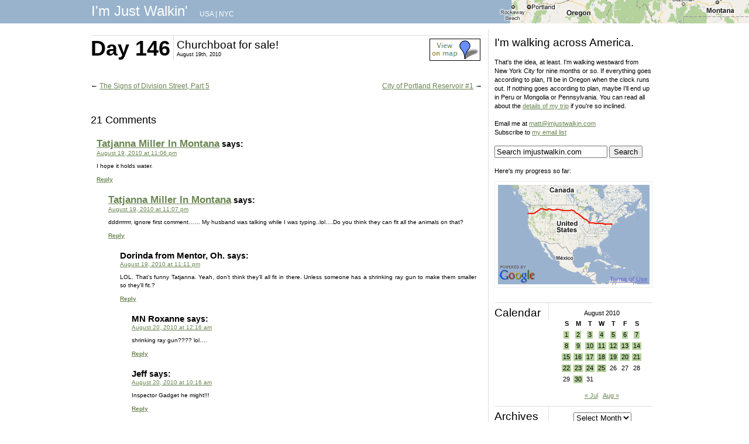

--- FILE ---
content_type: text/html; charset=UTF-8
request_url: https://imjustwalkin.com/2010/08/19/churchboat-for-sale/
body_size: 11926
content:
<!DOCTYPE html PUBLIC "-//W3C//DTD XHTML 1.0 Transitional//EN" "https://www.w3.org/TR/xhtml1/DTD/xhtml1-transitional.dtd">
<html xmlns="https://www.w3.org/1999/xhtml" lang="en-US">

<head profile="https://gmpg.org/xfn/11">
<meta http-equiv="Content-Type" content="text/html; charset=UTF-8" />
<META NAME="title" CONTENT="I'm Just Walkin'" />

<META NAME="keywords" CONTENT="walking, walking across America, walking westward, Rockaway Beach, Oregon, New York City, I'm Just Walkin'" />
<META NAME="author" CONTENT="Matt Green" />

<!--<title>Churchboat for sale! - I&#039;m Just Walkin&#039; I&#039;m Just Walkin&#039;</title>-->
<title>Churchboat for sale! - I&#039;m Just Walkin&#039;</title>

<link rel="stylesheet" href="https://imjustwalkin.com/wp-content/themes/imjustwalkin/style.css" type="text/css" media="screen" />
<link rel="pingback" href="https://imjustwalkin.com/xmlrpc.php" />


<meta name='robots' content='index, follow, max-image-preview:large, max-snippet:-1, max-video-preview:-1' />

	<!-- This site is optimized with the Yoast SEO plugin v23.5 - https://yoast.com/wordpress/plugins/seo/ -->
	<link rel="canonical" href="https://imjustwalkin.com/2010/08/19/churchboat-for-sale/" />
	<meta property="og:locale" content="en_US" />
	<meta property="og:type" content="article" />
	<meta property="og:title" content="Churchboat for sale! - I&#039;m Just Walkin&#039;" />
	<meta property="og:url" content="https://imjustwalkin.com/2010/08/19/churchboat-for-sale/" />
	<meta property="og:site_name" content="I&#039;m Just Walkin&#039;" />
	<meta property="article:published_time" content="2010-08-20T03:03:10+00:00" />
	<meta property="og:image" content="http://farm5.static.flickr.com/4140/4908839171_fe44d75e19_b.jpg" />
	<meta name="author" content="Matt Green" />
	<meta name="twitter:card" content="summary_large_image" />
	<meta name="twitter:label1" content="Written by" />
	<meta name="twitter:data1" content="Matt Green" />
	<script type="application/ld+json" class="yoast-schema-graph">{"@context":"https://schema.org","@graph":[{"@type":"WebPage","@id":"https://imjustwalkin.com/2010/08/19/churchboat-for-sale/","url":"https://imjustwalkin.com/2010/08/19/churchboat-for-sale/","name":"Churchboat for sale! - I&#039;m Just Walkin&#039;","isPartOf":{"@id":"https://imjustwalkin.com/#website"},"primaryImageOfPage":{"@id":"https://imjustwalkin.com/2010/08/19/churchboat-for-sale/#primaryimage"},"image":{"@id":"https://imjustwalkin.com/2010/08/19/churchboat-for-sale/#primaryimage"},"thumbnailUrl":"http://farm5.static.flickr.com/4140/4908839171_fe44d75e19_b.jpg","datePublished":"2010-08-20T03:03:10+00:00","dateModified":"2010-08-20T03:03:10+00:00","author":{"@id":"https://imjustwalkin.com/#/schema/person/9360b20d48b7c8883c3c2e8af2ddd5db"},"breadcrumb":{"@id":"https://imjustwalkin.com/2010/08/19/churchboat-for-sale/#breadcrumb"},"inLanguage":"en-US","potentialAction":[{"@type":"ReadAction","target":["https://imjustwalkin.com/2010/08/19/churchboat-for-sale/"]}]},{"@type":"ImageObject","inLanguage":"en-US","@id":"https://imjustwalkin.com/2010/08/19/churchboat-for-sale/#primaryimage","url":"http://farm5.static.flickr.com/4140/4908839171_fe44d75e19_b.jpg","contentUrl":"http://farm5.static.flickr.com/4140/4908839171_fe44d75e19_b.jpg"},{"@type":"BreadcrumbList","@id":"https://imjustwalkin.com/2010/08/19/churchboat-for-sale/#breadcrumb","itemListElement":[{"@type":"ListItem","position":1,"name":"Home","item":"https://imjustwalkin.com/"},{"@type":"ListItem","position":2,"name":"Churchboat for sale!"}]},{"@type":"WebSite","@id":"https://imjustwalkin.com/#website","url":"https://imjustwalkin.com/","name":"I&#039;m Just Walkin&#039;","description":"Walking every block of NYC","potentialAction":[{"@type":"SearchAction","target":{"@type":"EntryPoint","urlTemplate":"https://imjustwalkin.com/?s={search_term_string}"},"query-input":{"@type":"PropertyValueSpecification","valueRequired":true,"valueName":"search_term_string"}}],"inLanguage":"en-US"},{"@type":"Person","@id":"https://imjustwalkin.com/#/schema/person/9360b20d48b7c8883c3c2e8af2ddd5db","name":"Matt Green","sameAs":["http://imjustwalkin.com"],"url":"https://imjustwalkin.com/author/admin/"}]}</script>
	<!-- / Yoast SEO plugin. -->


<link rel="alternate" type="application/rss+xml" title="I&#039;m Just Walkin&#039; &raquo; Feed" href="https://imjustwalkin.com/feed/" />
<link rel="alternate" type="application/rss+xml" title="I&#039;m Just Walkin&#039; &raquo; Comments Feed" href="https://imjustwalkin.com/comments/feed/" />
<link rel="alternate" type="application/rss+xml" title="I&#039;m Just Walkin&#039; &raquo; Churchboat for sale! Comments Feed" href="https://imjustwalkin.com/2010/08/19/churchboat-for-sale/feed/" />
<script type="text/javascript">
/* <![CDATA[ */
window._wpemojiSettings = {"baseUrl":"https:\/\/s.w.org\/images\/core\/emoji\/15.0.3\/72x72\/","ext":".png","svgUrl":"https:\/\/s.w.org\/images\/core\/emoji\/15.0.3\/svg\/","svgExt":".svg","source":{"concatemoji":"https:\/\/imjustwalkin.com\/wp-includes\/js\/wp-emoji-release.min.js?ver=6.6.4"}};
/*! This file is auto-generated */
!function(i,n){var o,s,e;function c(e){try{var t={supportTests:e,timestamp:(new Date).valueOf()};sessionStorage.setItem(o,JSON.stringify(t))}catch(e){}}function p(e,t,n){e.clearRect(0,0,e.canvas.width,e.canvas.height),e.fillText(t,0,0);var t=new Uint32Array(e.getImageData(0,0,e.canvas.width,e.canvas.height).data),r=(e.clearRect(0,0,e.canvas.width,e.canvas.height),e.fillText(n,0,0),new Uint32Array(e.getImageData(0,0,e.canvas.width,e.canvas.height).data));return t.every(function(e,t){return e===r[t]})}function u(e,t,n){switch(t){case"flag":return n(e,"\ud83c\udff3\ufe0f\u200d\u26a7\ufe0f","\ud83c\udff3\ufe0f\u200b\u26a7\ufe0f")?!1:!n(e,"\ud83c\uddfa\ud83c\uddf3","\ud83c\uddfa\u200b\ud83c\uddf3")&&!n(e,"\ud83c\udff4\udb40\udc67\udb40\udc62\udb40\udc65\udb40\udc6e\udb40\udc67\udb40\udc7f","\ud83c\udff4\u200b\udb40\udc67\u200b\udb40\udc62\u200b\udb40\udc65\u200b\udb40\udc6e\u200b\udb40\udc67\u200b\udb40\udc7f");case"emoji":return!n(e,"\ud83d\udc26\u200d\u2b1b","\ud83d\udc26\u200b\u2b1b")}return!1}function f(e,t,n){var r="undefined"!=typeof WorkerGlobalScope&&self instanceof WorkerGlobalScope?new OffscreenCanvas(300,150):i.createElement("canvas"),a=r.getContext("2d",{willReadFrequently:!0}),o=(a.textBaseline="top",a.font="600 32px Arial",{});return e.forEach(function(e){o[e]=t(a,e,n)}),o}function t(e){var t=i.createElement("script");t.src=e,t.defer=!0,i.head.appendChild(t)}"undefined"!=typeof Promise&&(o="wpEmojiSettingsSupports",s=["flag","emoji"],n.supports={everything:!0,everythingExceptFlag:!0},e=new Promise(function(e){i.addEventListener("DOMContentLoaded",e,{once:!0})}),new Promise(function(t){var n=function(){try{var e=JSON.parse(sessionStorage.getItem(o));if("object"==typeof e&&"number"==typeof e.timestamp&&(new Date).valueOf()<e.timestamp+604800&&"object"==typeof e.supportTests)return e.supportTests}catch(e){}return null}();if(!n){if("undefined"!=typeof Worker&&"undefined"!=typeof OffscreenCanvas&&"undefined"!=typeof URL&&URL.createObjectURL&&"undefined"!=typeof Blob)try{var e="postMessage("+f.toString()+"("+[JSON.stringify(s),u.toString(),p.toString()].join(",")+"));",r=new Blob([e],{type:"text/javascript"}),a=new Worker(URL.createObjectURL(r),{name:"wpTestEmojiSupports"});return void(a.onmessage=function(e){c(n=e.data),a.terminate(),t(n)})}catch(e){}c(n=f(s,u,p))}t(n)}).then(function(e){for(var t in e)n.supports[t]=e[t],n.supports.everything=n.supports.everything&&n.supports[t],"flag"!==t&&(n.supports.everythingExceptFlag=n.supports.everythingExceptFlag&&n.supports[t]);n.supports.everythingExceptFlag=n.supports.everythingExceptFlag&&!n.supports.flag,n.DOMReady=!1,n.readyCallback=function(){n.DOMReady=!0}}).then(function(){return e}).then(function(){var e;n.supports.everything||(n.readyCallback(),(e=n.source||{}).concatemoji?t(e.concatemoji):e.wpemoji&&e.twemoji&&(t(e.twemoji),t(e.wpemoji)))}))}((window,document),window._wpemojiSettings);
/* ]]> */
</script>
<style id='wp-emoji-styles-inline-css' type='text/css'>

	img.wp-smiley, img.emoji {
		display: inline !important;
		border: none !important;
		box-shadow: none !important;
		height: 1em !important;
		width: 1em !important;
		margin: 0 0.07em !important;
		vertical-align: -0.1em !important;
		background: none !important;
		padding: 0 !important;
	}
</style>
<link rel='stylesheet' id='wp-block-library-css' href='https://imjustwalkin.com/wp-includes/css/dist/block-library/style.min.css?ver=6.6.4' type='text/css' media='all' />
<style id='classic-theme-styles-inline-css' type='text/css'>
/*! This file is auto-generated */
.wp-block-button__link{color:#fff;background-color:#32373c;border-radius:9999px;box-shadow:none;text-decoration:none;padding:calc(.667em + 2px) calc(1.333em + 2px);font-size:1.125em}.wp-block-file__button{background:#32373c;color:#fff;text-decoration:none}
</style>
<style id='global-styles-inline-css' type='text/css'>
:root{--wp--preset--aspect-ratio--square: 1;--wp--preset--aspect-ratio--4-3: 4/3;--wp--preset--aspect-ratio--3-4: 3/4;--wp--preset--aspect-ratio--3-2: 3/2;--wp--preset--aspect-ratio--2-3: 2/3;--wp--preset--aspect-ratio--16-9: 16/9;--wp--preset--aspect-ratio--9-16: 9/16;--wp--preset--color--black: #000000;--wp--preset--color--cyan-bluish-gray: #abb8c3;--wp--preset--color--white: #ffffff;--wp--preset--color--pale-pink: #f78da7;--wp--preset--color--vivid-red: #cf2e2e;--wp--preset--color--luminous-vivid-orange: #ff6900;--wp--preset--color--luminous-vivid-amber: #fcb900;--wp--preset--color--light-green-cyan: #7bdcb5;--wp--preset--color--vivid-green-cyan: #00d084;--wp--preset--color--pale-cyan-blue: #8ed1fc;--wp--preset--color--vivid-cyan-blue: #0693e3;--wp--preset--color--vivid-purple: #9b51e0;--wp--preset--gradient--vivid-cyan-blue-to-vivid-purple: linear-gradient(135deg,rgba(6,147,227,1) 0%,rgb(155,81,224) 100%);--wp--preset--gradient--light-green-cyan-to-vivid-green-cyan: linear-gradient(135deg,rgb(122,220,180) 0%,rgb(0,208,130) 100%);--wp--preset--gradient--luminous-vivid-amber-to-luminous-vivid-orange: linear-gradient(135deg,rgba(252,185,0,1) 0%,rgba(255,105,0,1) 100%);--wp--preset--gradient--luminous-vivid-orange-to-vivid-red: linear-gradient(135deg,rgba(255,105,0,1) 0%,rgb(207,46,46) 100%);--wp--preset--gradient--very-light-gray-to-cyan-bluish-gray: linear-gradient(135deg,rgb(238,238,238) 0%,rgb(169,184,195) 100%);--wp--preset--gradient--cool-to-warm-spectrum: linear-gradient(135deg,rgb(74,234,220) 0%,rgb(151,120,209) 20%,rgb(207,42,186) 40%,rgb(238,44,130) 60%,rgb(251,105,98) 80%,rgb(254,248,76) 100%);--wp--preset--gradient--blush-light-purple: linear-gradient(135deg,rgb(255,206,236) 0%,rgb(152,150,240) 100%);--wp--preset--gradient--blush-bordeaux: linear-gradient(135deg,rgb(254,205,165) 0%,rgb(254,45,45) 50%,rgb(107,0,62) 100%);--wp--preset--gradient--luminous-dusk: linear-gradient(135deg,rgb(255,203,112) 0%,rgb(199,81,192) 50%,rgb(65,88,208) 100%);--wp--preset--gradient--pale-ocean: linear-gradient(135deg,rgb(255,245,203) 0%,rgb(182,227,212) 50%,rgb(51,167,181) 100%);--wp--preset--gradient--electric-grass: linear-gradient(135deg,rgb(202,248,128) 0%,rgb(113,206,126) 100%);--wp--preset--gradient--midnight: linear-gradient(135deg,rgb(2,3,129) 0%,rgb(40,116,252) 100%);--wp--preset--font-size--small: 13px;--wp--preset--font-size--medium: 20px;--wp--preset--font-size--large: 36px;--wp--preset--font-size--x-large: 42px;--wp--preset--spacing--20: 0.44rem;--wp--preset--spacing--30: 0.67rem;--wp--preset--spacing--40: 1rem;--wp--preset--spacing--50: 1.5rem;--wp--preset--spacing--60: 2.25rem;--wp--preset--spacing--70: 3.38rem;--wp--preset--spacing--80: 5.06rem;--wp--preset--shadow--natural: 6px 6px 9px rgba(0, 0, 0, 0.2);--wp--preset--shadow--deep: 12px 12px 50px rgba(0, 0, 0, 0.4);--wp--preset--shadow--sharp: 6px 6px 0px rgba(0, 0, 0, 0.2);--wp--preset--shadow--outlined: 6px 6px 0px -3px rgba(255, 255, 255, 1), 6px 6px rgba(0, 0, 0, 1);--wp--preset--shadow--crisp: 6px 6px 0px rgba(0, 0, 0, 1);}:where(.is-layout-flex){gap: 0.5em;}:where(.is-layout-grid){gap: 0.5em;}body .is-layout-flex{display: flex;}.is-layout-flex{flex-wrap: wrap;align-items: center;}.is-layout-flex > :is(*, div){margin: 0;}body .is-layout-grid{display: grid;}.is-layout-grid > :is(*, div){margin: 0;}:where(.wp-block-columns.is-layout-flex){gap: 2em;}:where(.wp-block-columns.is-layout-grid){gap: 2em;}:where(.wp-block-post-template.is-layout-flex){gap: 1.25em;}:where(.wp-block-post-template.is-layout-grid){gap: 1.25em;}.has-black-color{color: var(--wp--preset--color--black) !important;}.has-cyan-bluish-gray-color{color: var(--wp--preset--color--cyan-bluish-gray) !important;}.has-white-color{color: var(--wp--preset--color--white) !important;}.has-pale-pink-color{color: var(--wp--preset--color--pale-pink) !important;}.has-vivid-red-color{color: var(--wp--preset--color--vivid-red) !important;}.has-luminous-vivid-orange-color{color: var(--wp--preset--color--luminous-vivid-orange) !important;}.has-luminous-vivid-amber-color{color: var(--wp--preset--color--luminous-vivid-amber) !important;}.has-light-green-cyan-color{color: var(--wp--preset--color--light-green-cyan) !important;}.has-vivid-green-cyan-color{color: var(--wp--preset--color--vivid-green-cyan) !important;}.has-pale-cyan-blue-color{color: var(--wp--preset--color--pale-cyan-blue) !important;}.has-vivid-cyan-blue-color{color: var(--wp--preset--color--vivid-cyan-blue) !important;}.has-vivid-purple-color{color: var(--wp--preset--color--vivid-purple) !important;}.has-black-background-color{background-color: var(--wp--preset--color--black) !important;}.has-cyan-bluish-gray-background-color{background-color: var(--wp--preset--color--cyan-bluish-gray) !important;}.has-white-background-color{background-color: var(--wp--preset--color--white) !important;}.has-pale-pink-background-color{background-color: var(--wp--preset--color--pale-pink) !important;}.has-vivid-red-background-color{background-color: var(--wp--preset--color--vivid-red) !important;}.has-luminous-vivid-orange-background-color{background-color: var(--wp--preset--color--luminous-vivid-orange) !important;}.has-luminous-vivid-amber-background-color{background-color: var(--wp--preset--color--luminous-vivid-amber) !important;}.has-light-green-cyan-background-color{background-color: var(--wp--preset--color--light-green-cyan) !important;}.has-vivid-green-cyan-background-color{background-color: var(--wp--preset--color--vivid-green-cyan) !important;}.has-pale-cyan-blue-background-color{background-color: var(--wp--preset--color--pale-cyan-blue) !important;}.has-vivid-cyan-blue-background-color{background-color: var(--wp--preset--color--vivid-cyan-blue) !important;}.has-vivid-purple-background-color{background-color: var(--wp--preset--color--vivid-purple) !important;}.has-black-border-color{border-color: var(--wp--preset--color--black) !important;}.has-cyan-bluish-gray-border-color{border-color: var(--wp--preset--color--cyan-bluish-gray) !important;}.has-white-border-color{border-color: var(--wp--preset--color--white) !important;}.has-pale-pink-border-color{border-color: var(--wp--preset--color--pale-pink) !important;}.has-vivid-red-border-color{border-color: var(--wp--preset--color--vivid-red) !important;}.has-luminous-vivid-orange-border-color{border-color: var(--wp--preset--color--luminous-vivid-orange) !important;}.has-luminous-vivid-amber-border-color{border-color: var(--wp--preset--color--luminous-vivid-amber) !important;}.has-light-green-cyan-border-color{border-color: var(--wp--preset--color--light-green-cyan) !important;}.has-vivid-green-cyan-border-color{border-color: var(--wp--preset--color--vivid-green-cyan) !important;}.has-pale-cyan-blue-border-color{border-color: var(--wp--preset--color--pale-cyan-blue) !important;}.has-vivid-cyan-blue-border-color{border-color: var(--wp--preset--color--vivid-cyan-blue) !important;}.has-vivid-purple-border-color{border-color: var(--wp--preset--color--vivid-purple) !important;}.has-vivid-cyan-blue-to-vivid-purple-gradient-background{background: var(--wp--preset--gradient--vivid-cyan-blue-to-vivid-purple) !important;}.has-light-green-cyan-to-vivid-green-cyan-gradient-background{background: var(--wp--preset--gradient--light-green-cyan-to-vivid-green-cyan) !important;}.has-luminous-vivid-amber-to-luminous-vivid-orange-gradient-background{background: var(--wp--preset--gradient--luminous-vivid-amber-to-luminous-vivid-orange) !important;}.has-luminous-vivid-orange-to-vivid-red-gradient-background{background: var(--wp--preset--gradient--luminous-vivid-orange-to-vivid-red) !important;}.has-very-light-gray-to-cyan-bluish-gray-gradient-background{background: var(--wp--preset--gradient--very-light-gray-to-cyan-bluish-gray) !important;}.has-cool-to-warm-spectrum-gradient-background{background: var(--wp--preset--gradient--cool-to-warm-spectrum) !important;}.has-blush-light-purple-gradient-background{background: var(--wp--preset--gradient--blush-light-purple) !important;}.has-blush-bordeaux-gradient-background{background: var(--wp--preset--gradient--blush-bordeaux) !important;}.has-luminous-dusk-gradient-background{background: var(--wp--preset--gradient--luminous-dusk) !important;}.has-pale-ocean-gradient-background{background: var(--wp--preset--gradient--pale-ocean) !important;}.has-electric-grass-gradient-background{background: var(--wp--preset--gradient--electric-grass) !important;}.has-midnight-gradient-background{background: var(--wp--preset--gradient--midnight) !important;}.has-small-font-size{font-size: var(--wp--preset--font-size--small) !important;}.has-medium-font-size{font-size: var(--wp--preset--font-size--medium) !important;}.has-large-font-size{font-size: var(--wp--preset--font-size--large) !important;}.has-x-large-font-size{font-size: var(--wp--preset--font-size--x-large) !important;}
:where(.wp-block-post-template.is-layout-flex){gap: 1.25em;}:where(.wp-block-post-template.is-layout-grid){gap: 1.25em;}
:where(.wp-block-columns.is-layout-flex){gap: 2em;}:where(.wp-block-columns.is-layout-grid){gap: 2em;}
:root :where(.wp-block-pullquote){font-size: 1.5em;line-height: 1.6;}
</style>
<link rel="https://api.w.org/" href="https://imjustwalkin.com/wp-json/" /><link rel="alternate" title="JSON" type="application/json" href="https://imjustwalkin.com/wp-json/wp/v2/posts/1841" /><link rel="EditURI" type="application/rsd+xml" title="RSD" href="https://imjustwalkin.com/xmlrpc.php?rsd" />
<meta name="generator" content="WordPress 6.6.4" />
<link rel='shortlink' href='https://imjustwalkin.com/?p=1841' />
<link rel="alternate" title="oEmbed (JSON)" type="application/json+oembed" href="https://imjustwalkin.com/wp-json/oembed/1.0/embed?url=https%3A%2F%2Fimjustwalkin.com%2F2010%2F08%2F19%2Fchurchboat-for-sale%2F" />
<link rel="alternate" title="oEmbed (XML)" type="text/xml+oembed" href="https://imjustwalkin.com/wp-json/oembed/1.0/embed?url=https%3A%2F%2Fimjustwalkin.com%2F2010%2F08%2F19%2Fchurchboat-for-sale%2F&#038;format=xml" />




<script type="text/javascript">

  var _gaq = _gaq || [];
  _gaq.push(['_setAccount', 'UA-3861244-2']);
  _gaq.push(['_trackPageview']);

  (function() {
    var ga = document.createElement('script'); ga.type = 'text/javascript'; ga.async = true;
    ga.src = ('https:' == document.location.protocol ? 'https://ssl' : 'https://www') + '.google-analytics.com/ga.js';
    var s = document.getElementsByTagName('script')[0]; s.parentNode.insertBefore(ga, s);
  })();

</script>

</head>



<!--<div id="header_left" role="banner">
	<div id="headerimg">
	</div>
</div>-->

<div id="header">
<div id="header_wrap">

	<div id="header_title">
		<a class="header_link" href="https://imjustwalkin.com">
		I'm Just Walkin'		
		</a>
	</div>
		<div id="header_locations">
			<a href='https://imjustwalkin.com/usa'>USA</a> | <a href='https://imjustwalkin.com'>NYC</a>
		</div>
	<div id="header_credit">
		&nbsp;
	</div>
</div>

</div>

<div id="wrap">
	<div id="left" role="main">

	
		<div class="post-1841 post type-post status-publish format-standard hentry category-usa" id="post-1841">
		        		<div class="heading">
        			<div class="heading_day">
        				<h1>Day 146</h1>
        			</div>
        			<div class="heading_title">
						<h2>Churchboat for sale!</h2>

						<!--<small>August 19th, 2010  &nbsp; | &nbsp; <a href='https://imjustwalkin.com/map/photo/?id=4908839171'>View photo location</a>  </small>-->
						<!--<small>August 19th, 2010  &nbsp; | &nbsp; <a href='http://flickr.com/photos/imjustwalkin/4908839171/map/?zl=17'>View photo location</a>  </small>-->
						<!--<small>August 19th, 2010   &nbsp; | &nbsp; <a href='http://flickr.com/photos/imjustwalkin/4908839171/map/?zl=17'>View photo location</a>   </small>-->
					<!--</div>-->

						<small>August 19th, 2010</small></div>

 <div class="heading_mapview"><a href='https://flickr.com/photos/imjustwalkin/4908839171/map/?zl=17' title='See where this photo/video was taken' class='image'><img src='https://imjustwalkin.com/wp-content/themes/imjustwalkin/images/mapview.png'></a></div> 					

				</div><br clear="all">

			<div class="entry">
								<p><a href="http://www.flickr.com/photos/imjustwalkin/4908839171/" title="Churchboat for sale!" class="image"><img src="https://farm5.static.flickr.com/4140/4908839171_fe44d75e19_b.jpg" width="669px" alt=""/></a>
<br />
</p>				<br />

								<!---->

			<div class="navigation">
			<div class="alignleft">&larr; <a href="https://imjustwalkin.com/2010/08/19/the-signs-of-division-street-part-5/" rel="prev">The Signs of Division Street, Part 5</a></div>
			<div class="alignright"><a href="https://imjustwalkin.com/2010/08/19/city-of-portland-reservoir-1/" rel="next">City of Portland Reservoir #1</a> &rarr;</div><br clear="all">
		</div>

			</div>
		</div>

	
<!-- You can start editing here. -->

	<h3 id="comments">21 Comments</h3>

	<div class="navigation">
		<div class="alignleft"></div>
		<div class="alignright"></div>
	</div>

	<ol class="commentlist">
			<li class="comment even thread-even depth-1 parent" id="comment-19822">
				<div id="div-comment-19822" class="comment-body">
				<div class="comment-author vcard">
						<cite class="fn"><a href="http://Tatjannamiller.com" class="url" rel="ugc external nofollow">Tatjanna Miller In Montana</a></cite> <span class="says">says:</span>		</div>
		
		<div class="comment-meta commentmetadata">
			<a href="https://imjustwalkin.com/2010/08/19/churchboat-for-sale/#comment-19822">August 19, 2010 at 11:06 pm</a>		</div>

		<p>I hope it holds water.</p>

		<div class="reply"><a rel='nofollow' class='comment-reply-link' href='#comment-19822' data-commentid="19822" data-postid="1841" data-belowelement="div-comment-19822" data-respondelement="respond" data-replyto="Reply to Tatjanna Miller In Montana" aria-label='Reply to Tatjanna Miller In Montana'>Reply</a></div>
				</div>
				<ul class="children">
		<li class="comment odd alt depth-2 parent" id="comment-19823">
				<div id="div-comment-19823" class="comment-body">
				<div class="comment-author vcard">
						<cite class="fn"><a href="http://Tatjannamiller.com" class="url" rel="ugc external nofollow">Tatjanna Miller In Montana</a></cite> <span class="says">says:</span>		</div>
		
		<div class="comment-meta commentmetadata">
			<a href="https://imjustwalkin.com/2010/08/19/churchboat-for-sale/#comment-19823">August 19, 2010 at 11:07 pm</a>		</div>

		<p>dddrrrrrrr, ignore first comment&#8230;&#8230; My husband was talking while I was typing..lol&#8230;.Do you think they can fit all the animals on that?</p>

		<div class="reply"><a rel='nofollow' class='comment-reply-link' href='#comment-19823' data-commentid="19823" data-postid="1841" data-belowelement="div-comment-19823" data-respondelement="respond" data-replyto="Reply to Tatjanna Miller In Montana" aria-label='Reply to Tatjanna Miller In Montana'>Reply</a></div>
				</div>
				<ul class="children">
		<li class="comment even depth-3 parent" id="comment-19826">
				<div id="div-comment-19826" class="comment-body">
				<div class="comment-author vcard">
						<cite class="fn">Dorinda from Mentor, Oh.</cite> <span class="says">says:</span>		</div>
		
		<div class="comment-meta commentmetadata">
			<a href="https://imjustwalkin.com/2010/08/19/churchboat-for-sale/#comment-19826">August 19, 2010 at 11:11 pm</a>		</div>

		<p>LOL.   That&#8217;s funny Tatjanna. Yeah, don&#8217;t think they&#8217;ll all fit in there. Unless someone has a shrinking ray gun to make them smaller so they&#8217;ll fit.?</p>

		<div class="reply"><a rel='nofollow' class='comment-reply-link' href='#comment-19826' data-commentid="19826" data-postid="1841" data-belowelement="div-comment-19826" data-respondelement="respond" data-replyto="Reply to Dorinda from Mentor, Oh." aria-label='Reply to Dorinda from Mentor, Oh.'>Reply</a></div>
				</div>
				<ul class="children">
		<li class="comment odd alt depth-4" id="comment-19855">
				<div id="div-comment-19855" class="comment-body">
				<div class="comment-author vcard">
						<cite class="fn">MN Roxanne</cite> <span class="says">says:</span>		</div>
		
		<div class="comment-meta commentmetadata">
			<a href="https://imjustwalkin.com/2010/08/19/churchboat-for-sale/#comment-19855">August 20, 2010 at 12:16 am</a>		</div>

		<p>shrinking ray gun???? lol&#8230;.</p>

		<div class="reply"><a rel='nofollow' class='comment-reply-link' href='#comment-19855' data-commentid="19855" data-postid="1841" data-belowelement="div-comment-19855" data-respondelement="respond" data-replyto="Reply to MN Roxanne" aria-label='Reply to MN Roxanne'>Reply</a></div>
				</div>
				</li><!-- #comment-## -->
		<li class="comment even depth-4" id="comment-19918">
				<div id="div-comment-19918" class="comment-body">
				<div class="comment-author vcard">
						<cite class="fn">Jeff</cite> <span class="says">says:</span>		</div>
		
		<div class="comment-meta commentmetadata">
			<a href="https://imjustwalkin.com/2010/08/19/churchboat-for-sale/#comment-19918">August 20, 2010 at 10:16 am</a>		</div>

		<p>Inspector Gadget he might!!!</p>

		<div class="reply"><a rel='nofollow' class='comment-reply-link' href='#comment-19918' data-commentid="19918" data-postid="1841" data-belowelement="div-comment-19918" data-respondelement="respond" data-replyto="Reply to Jeff" aria-label='Reply to Jeff'>Reply</a></div>
				</div>
				</li><!-- #comment-## -->
</ul><!-- .children -->
</li><!-- #comment-## -->
</ul><!-- .children -->
</li><!-- #comment-## -->
</ul><!-- .children -->
</li><!-- #comment-## -->
		<li class="comment odd alt thread-odd thread-alt depth-1 parent" id="comment-19824">
				<div id="div-comment-19824" class="comment-body">
				<div class="comment-author vcard">
						<cite class="fn">Dorinda from Mentor, Oh.</cite> <span class="says">says:</span>		</div>
		
		<div class="comment-meta commentmetadata">
			<a href="https://imjustwalkin.com/2010/08/19/churchboat-for-sale/#comment-19824">August 19, 2010 at 11:10 pm</a>		</div>

		<p>There you go Matt! Now when you get to Rockaway you can sail home!! I bet they&#8217;ll make you a great deal on it to.</p>

		<div class="reply"><a rel='nofollow' class='comment-reply-link' href='#comment-19824' data-commentid="19824" data-postid="1841" data-belowelement="div-comment-19824" data-respondelement="respond" data-replyto="Reply to Dorinda from Mentor, Oh." aria-label='Reply to Dorinda from Mentor, Oh.'>Reply</a></div>
				</div>
				<ul class="children">
		<li class="comment even depth-2" id="comment-19833">
				<div id="div-comment-19833" class="comment-body">
				<div class="comment-author vcard">
						<cite class="fn"><a href="http://Tatjannamiller.com" class="url" rel="ugc external nofollow">Tatjanna Miller In Montana</a></cite> <span class="says">says:</span>		</div>
		
		<div class="comment-meta commentmetadata">
			<a href="https://imjustwalkin.com/2010/08/19/churchboat-for-sale/#comment-19833">August 19, 2010 at 11:30 pm</a>		</div>

		<p>hopefully he won&#8217;t use the northwest passage :D</p>

		<div class="reply"><a rel='nofollow' class='comment-reply-link' href='#comment-19833' data-commentid="19833" data-postid="1841" data-belowelement="div-comment-19833" data-respondelement="respond" data-replyto="Reply to Tatjanna Miller In Montana" aria-label='Reply to Tatjanna Miller In Montana'>Reply</a></div>
				</div>
				</li><!-- #comment-## -->
		<li class="comment odd alt depth-2" id="comment-19927">
				<div id="div-comment-19927" class="comment-body">
				<div class="comment-author vcard">
						<cite class="fn">deb</cite> <span class="says">says:</span>		</div>
		
		<div class="comment-meta commentmetadata">
			<a href="https://imjustwalkin.com/2010/08/19/churchboat-for-sale/#comment-19927">August 20, 2010 at 10:58 am</a>		</div>

		<p>Great idea, Dorinda!</p>

		<div class="reply"><a rel='nofollow' class='comment-reply-link' href='#comment-19927' data-commentid="19927" data-postid="1841" data-belowelement="div-comment-19927" data-respondelement="respond" data-replyto="Reply to deb" aria-label='Reply to deb'>Reply</a></div>
				</div>
				</li><!-- #comment-## -->
</ul><!-- .children -->
</li><!-- #comment-## -->
		<li class="comment even thread-even depth-1" id="comment-19825">
				<div id="div-comment-19825" class="comment-body">
				<div class="comment-author vcard">
						<cite class="fn">Mary</cite> <span class="says">says:</span>		</div>
		
		<div class="comment-meta commentmetadata">
			<a href="https://imjustwalkin.com/2010/08/19/churchboat-for-sale/#comment-19825">August 19, 2010 at 11:10 pm</a>		</div>

		<p>I guess we are not expecting another flood, since boat is up for sell pastor must know something we don&#8217;t..</p>

		<div class="reply"><a rel='nofollow' class='comment-reply-link' href='#comment-19825' data-commentid="19825" data-postid="1841" data-belowelement="div-comment-19825" data-respondelement="respond" data-replyto="Reply to Mary" aria-label='Reply to Mary'>Reply</a></div>
				</div>
				</li><!-- #comment-## -->
		<li class="comment odd alt thread-odd thread-alt depth-1 parent" id="comment-19901">
				<div id="div-comment-19901" class="comment-body">
				<div class="comment-author vcard">
						<cite class="fn">John in MI</cite> <span class="says">says:</span>		</div>
		
		<div class="comment-meta commentmetadata">
			<a href="https://imjustwalkin.com/2010/08/19/churchboat-for-sale/#comment-19901">August 20, 2010 at 8:49 am</a>		</div>

		<p>Is the minister&#8217;s name really &#8220;Blessing?&#8221;</p>

		<div class="reply"><a rel='nofollow' class='comment-reply-link' href='#comment-19901' data-commentid="19901" data-postid="1841" data-belowelement="div-comment-19901" data-respondelement="respond" data-replyto="Reply to John in MI" aria-label='Reply to John in MI'>Reply</a></div>
				</div>
				<ul class="children">
		<li class="comment even depth-2" id="comment-19908">
				<div id="div-comment-19908" class="comment-body">
				<div class="comment-author vcard">
						<cite class="fn">young</cite> <span class="says">says:</span>		</div>
		
		<div class="comment-meta commentmetadata">
			<a href="https://imjustwalkin.com/2010/08/19/churchboat-for-sale/#comment-19908">August 20, 2010 at 9:41 am</a>		</div>

		<p>John in MI &#8211; Yes, that would be Minister Blessing Dompke who also sponsors “Prayer Walking” through Portland.  I guess his career choice was predetermined the moment his parents named him.  Walking Matt, Minister Blessing, Prayer Walking, very providentially amusing.</p>

		<div class="reply"><a rel='nofollow' class='comment-reply-link' href='#comment-19908' data-commentid="19908" data-postid="1841" data-belowelement="div-comment-19908" data-respondelement="respond" data-replyto="Reply to young" aria-label='Reply to young'>Reply</a></div>
				</div>
				</li><!-- #comment-## -->
		<li class="comment odd alt depth-2" id="comment-141724">
				<div id="div-comment-141724" class="comment-body">
				<div class="comment-author vcard">
						<cite class="fn">Amanda</cite> <span class="says">says:</span>		</div>
		
		<div class="comment-meta commentmetadata">
			<a href="https://imjustwalkin.com/2010/08/19/churchboat-for-sale/#comment-141724">December 3, 2013 at 2:14 pm</a>		</div>

		<p>Blessing is a female from south Africa.</p>

		<div class="reply"><a rel='nofollow' class='comment-reply-link' href='#comment-141724' data-commentid="141724" data-postid="1841" data-belowelement="div-comment-141724" data-respondelement="respond" data-replyto="Reply to Amanda" aria-label='Reply to Amanda'>Reply</a></div>
				</div>
				</li><!-- #comment-## -->
</ul><!-- .children -->
</li><!-- #comment-## -->
		<li class="comment even thread-even depth-1 parent" id="comment-19917">
				<div id="div-comment-19917" class="comment-body">
				<div class="comment-author vcard">
						<cite class="fn"><a href="http://www.jre1.wordpress.com" class="url" rel="ugc external nofollow">Jim in AR via MN</a></cite> <span class="says">says:</span>		</div>
		
		<div class="comment-meta commentmetadata">
			<a href="https://imjustwalkin.com/2010/08/19/churchboat-for-sale/#comment-19917">August 20, 2010 at 10:12 am</a>		</div>

		<p>I have heard from a number of people, in their comments, about how wonderful Portland is&#8230;guess the &#8220;Prayer Walking&#8221; has done some good&#8230;</p>

		<div class="reply"><a rel='nofollow' class='comment-reply-link' href='#comment-19917' data-commentid="19917" data-postid="1841" data-belowelement="div-comment-19917" data-respondelement="respond" data-replyto="Reply to Jim in AR via MN" aria-label='Reply to Jim in AR via MN'>Reply</a></div>
				</div>
				<ul class="children">
		<li class="comment odd alt depth-2 parent" id="comment-19919">
				<div id="div-comment-19919" class="comment-body">
				<div class="comment-author vcard">
						<cite class="fn">Jeff</cite> <span class="says">says:</span>		</div>
		
		<div class="comment-meta commentmetadata">
			<a href="https://imjustwalkin.com/2010/08/19/churchboat-for-sale/#comment-19919">August 20, 2010 at 10:21 am</a>		</div>

		<p>I&#8217;ll skip on the boat&#8230;and I don&#8217;t think Matt&#8217;s cart has a trailer hitch..so he might skip to.<br />
Amen to Minister Blessing Dompke !<br />
I am one who has told others here and elsewhere that when I take my daily walks &#8211; I always use it as prayer time.  If you walk alone even better&#8230;.skip the MP3 player and listen to the choirs of heaven.  This morning I heard a screach owl &#8211; and if I was plugged in would have missed it.</p>

		<div class="reply"><a rel='nofollow' class='comment-reply-link' href='#comment-19919' data-commentid="19919" data-postid="1841" data-belowelement="div-comment-19919" data-respondelement="respond" data-replyto="Reply to Jeff" aria-label='Reply to Jeff'>Reply</a></div>
				</div>
				<ul class="children">
		<li class="comment even depth-3" id="comment-20266">
				<div id="div-comment-20266" class="comment-body">
				<div class="comment-author vcard">
						<cite class="fn">Candice in Alabama</cite> <span class="says">says:</span>		</div>
		
		<div class="comment-meta commentmetadata">
			<a href="https://imjustwalkin.com/2010/08/19/churchboat-for-sale/#comment-20266">August 21, 2010 at 9:53 am</a>		</div>

		<p>Jeff, when I take my dogs for their nightly walk, I sometimes hear a &#8220;hoot&#8221; owl. Whacky Candice always Hoots back, hoping the Hoot Owls will answer!  :) I love hearing them Who..Who&#8230;. But I&#8217;ve yet to actually SEE one.</p>

		<div class="reply"><a rel='nofollow' class='comment-reply-link' href='#comment-20266' data-commentid="20266" data-postid="1841" data-belowelement="div-comment-20266" data-respondelement="respond" data-replyto="Reply to Candice in Alabama" aria-label='Reply to Candice in Alabama'>Reply</a></div>
				</div>
				</li><!-- #comment-## -->
</ul><!-- .children -->
</li><!-- #comment-## -->
		<li class="comment odd alt depth-2" id="comment-641497">
				<div id="div-comment-641497" class="comment-body">
				<div class="comment-author vcard">
						<cite class="fn">Rebecca</cite> <span class="says">says:</span>		</div>
		
		<div class="comment-meta commentmetadata">
			<a href="https://imjustwalkin.com/2010/08/19/churchboat-for-sale/#comment-641497">March 20, 2017 at 12:46 am</a>		</div>

		<p>Shes also a piece of shit. My boyfriend cheated on me with this woman and she knew about me. On top of that she is hideous and a completely delusional weirdo.</p>

		<div class="reply"><a rel='nofollow' class='comment-reply-link' href='#comment-641497' data-commentid="641497" data-postid="1841" data-belowelement="div-comment-641497" data-respondelement="respond" data-replyto="Reply to Rebecca" aria-label='Reply to Rebecca'>Reply</a></div>
				</div>
				</li><!-- #comment-## -->
</ul><!-- .children -->
</li><!-- #comment-## -->
		<li class="comment even thread-odd thread-alt depth-1" id="comment-19968">
				<div id="div-comment-19968" class="comment-body">
				<div class="comment-author vcard">
						<cite class="fn">Dennis in So Cal</cite> <span class="says">says:</span>		</div>
		
		<div class="comment-meta commentmetadata">
			<a href="https://imjustwalkin.com/2010/08/19/churchboat-for-sale/#comment-19968">August 20, 2010 at 12:02 pm</a>		</div>

		<p>It rains a lot in Oregon, perhaps this was Noah&#8217;s Ark.</p>

		<div class="reply"><a rel='nofollow' class='comment-reply-link' href='#comment-19968' data-commentid="19968" data-postid="1841" data-belowelement="div-comment-19968" data-respondelement="respond" data-replyto="Reply to Dennis in So Cal" aria-label='Reply to Dennis in So Cal'>Reply</a></div>
				</div>
				</li><!-- #comment-## -->
		<li class="comment odd alt thread-even depth-1" id="comment-19975">
				<div id="div-comment-19975" class="comment-body">
				<div class="comment-author vcard">
						<cite class="fn">Thomas</cite> <span class="says">says:</span>		</div>
		
		<div class="comment-meta commentmetadata">
			<a href="https://imjustwalkin.com/2010/08/19/churchboat-for-sale/#comment-19975">August 20, 2010 at 12:22 pm</a>		</div>

		<p>Darn, no more impromptu involuntary full-immersion baptisms.</p>

		<div class="reply"><a rel='nofollow' class='comment-reply-link' href='#comment-19975' data-commentid="19975" data-postid="1841" data-belowelement="div-comment-19975" data-respondelement="respond" data-replyto="Reply to Thomas" aria-label='Reply to Thomas'>Reply</a></div>
				</div>
				</li><!-- #comment-## -->
		<li class="comment even thread-odd thread-alt depth-1" id="comment-20088">
				<div id="div-comment-20088" class="comment-body">
				<div class="comment-author vcard">
						<cite class="fn">Don in Tennessee</cite> <span class="says">says:</span>		</div>
		
		<div class="comment-meta commentmetadata">
			<a href="https://imjustwalkin.com/2010/08/19/churchboat-for-sale/#comment-20088">August 20, 2010 at 7:43 pm</a>		</div>

		<p>Throw in the grill and chair behind the boat and I will purchase this Titanic.  Why are there no animals around?  Matt always has animals around him.  Animals know if there is danger around so maybe it will not float!</p>
<p><a href="http://www.youtube.com/watch?v=saalGKY7ifU" rel="nofollow ugc">http://www.youtube.com/watch?v=saalGKY7ifU</a></p>

		<div class="reply"><a rel='nofollow' class='comment-reply-link' href='#comment-20088' data-commentid="20088" data-postid="1841" data-belowelement="div-comment-20088" data-respondelement="respond" data-replyto="Reply to Don in Tennessee" aria-label='Reply to Don in Tennessee'>Reply</a></div>
				</div>
				</li><!-- #comment-## -->
		<li class="comment odd alt thread-even depth-1 parent" id="comment-20264">
				<div id="div-comment-20264" class="comment-body">
				<div class="comment-author vcard">
						<cite class="fn">Candice in Alabama</cite> <span class="says">says:</span>		</div>
		
		<div class="comment-meta commentmetadata">
			<a href="https://imjustwalkin.com/2010/08/19/churchboat-for-sale/#comment-20264">August 21, 2010 at 9:46 am</a>		</div>

		<p>By the way &#8211; here&#8217;s the facebook page in existence: <a href="http://www.facebook.com/#!/pages/Matt-The-Adventurer-Green/117230118318137?v=wall" rel="nofollow ugc">http://www.facebook.com/#!/pages/Matt-The-Adventurer-Green/117230118318137?v=wall</a></p>

		<div class="reply"><a rel='nofollow' class='comment-reply-link' href='#comment-20264' data-commentid="20264" data-postid="1841" data-belowelement="div-comment-20264" data-respondelement="respond" data-replyto="Reply to Candice in Alabama" aria-label='Reply to Candice in Alabama'>Reply</a></div>
				</div>
				<ul class="children">
		<li class="comment even depth-2" id="comment-20265">
				<div id="div-comment-20265" class="comment-body">
				<div class="comment-author vcard">
						<cite class="fn">Candice in Alabama</cite> <span class="says">says:</span>		</div>
		
		<div class="comment-meta commentmetadata">
			<a href="https://imjustwalkin.com/2010/08/19/churchboat-for-sale/#comment-20265">August 21, 2010 at 9:47 am</a>		</div>

		<p>Well heck &#8211; that doesn&#8217;t work &#8211; just go to facebook.com and search for Matt Green.</p>

		<div class="reply"><a rel='nofollow' class='comment-reply-link' href='#comment-20265' data-commentid="20265" data-postid="1841" data-belowelement="div-comment-20265" data-respondelement="respond" data-replyto="Reply to Candice in Alabama" aria-label='Reply to Candice in Alabama'>Reply</a></div>
				</div>
				</li><!-- #comment-## -->
</ul><!-- .children -->
</li><!-- #comment-## -->
	</ol>

	<div class="navigation">
		<div class="alignleft"></div>
		<div class="alignright"></div>
	</div>
 


<div id="respond">

<h3>Leave a Reply</h3>

<div class="cancel-comment-reply">
	<small><a rel="nofollow" id="cancel-comment-reply-link" href="/2010/08/19/churchboat-for-sale/#respond" style="display:none;">Click here to cancel reply.</a></small>
</div>


<form action="https://imjustwalkin.com/wp-comments-post.php" method="post" id="commentform">


<p><input type="text" name="author" id="author" value="" size="22" tabindex="1" aria-required='true' />
<label for="author"><small>Name (required)</small></label></p>

<p><input type="text" name="email" id="email" value="" size="22" tabindex="2" aria-required='true' />
<label for="email"><small>Mail (will not be published) (required)</small></label></p>

<p><input type="text" name="url" id="url" value="" size="22" tabindex="3" />
<label for="url"><small>Website</small></label></p>


<!--<p><small><strong>XHTML:</strong> You can use these tags: <code>&lt;a href=&quot;&quot; title=&quot;&quot;&gt; &lt;abbr title=&quot;&quot;&gt; &lt;acronym title=&quot;&quot;&gt; &lt;b&gt; &lt;blockquote cite=&quot;&quot;&gt; &lt;cite&gt; &lt;code&gt; &lt;del datetime=&quot;&quot;&gt; &lt;em&gt; &lt;i&gt; &lt;q cite=&quot;&quot;&gt; &lt;s&gt; &lt;strike&gt; &lt;strong&gt; </code></small></p>-->

<p><textarea name="comment" id="comment" cols="58" rows="10" tabindex="4"></textarea></p>

<p><input name="submit" type="submit" id="submit" tabindex="5" value="Submit Comment" />
<input type='hidden' name='comment_post_ID' value='1841' id='comment_post_ID' />
<input type='hidden' name='comment_parent' id='comment_parent' value='0' />
</p>
<p style="display: none;"><input type="hidden" id="akismet_comment_nonce" name="akismet_comment_nonce" value="3097917f68" /></p><p style="display: none !important;" class="akismet-fields-container" data-prefix="ak_"><label>&#916;<textarea name="ak_hp_textarea" cols="45" rows="8" maxlength="100"></textarea></label><input type="hidden" id="ak_js_1" name="ak_js" value="91"/><script>document.getElementById( "ak_js_1" ).setAttribute( "value", ( new Date() ).getTime() );</script></p>
</form>

</div>


	
	</div>
	<div id="right">
		<!--<div id="sidebar" role="complementary">-->
		<ul>
						
			<!--<li>
				<form role="search" method="get" id="searchform" class="searchform" action="https://imjustwalkin.com/">
				<div>
					<label class="screen-reader-text" for="s">Search for:</label>
					<input type="text" value="" name="s" id="s" />
					<input type="submit" id="searchsubmit" value="Search" />
				</div>
			</form>			</li>-->
			
			<!-- Author information is disabled per default. Uncomment and fill in your details if you want to use it.
			<li><h2>Author</h2>
			<p>A little something about you, the author. Nothing lengthy, just an overview.</p>
			</li>
			-->

					</ul>
		<!--<ul role="navigation">-->
			<!--<li class="pagenav"><h2>Pages</h2><ul><li class="page_item page-item-2436"><a href="https://imjustwalkin.com/start/">Day 1 Starting Point</a></li>
<li class="page_item page-item-2444"><a href="https://imjustwalkin.com/donate/">Donate</a></li>
<li class="page_item page-item-2373"><a href="https://imjustwalkin.com/nyc-details/">NYC Walk Info</a></li>
<li class="page_item page-item-2079"><a href="https://imjustwalkin.com/map/">Photo Map</a></li>
<li class="page_item page-item-2394"><a href="https://imjustwalkin.com/progress-map/">Progress Map</a></li>
<li class="page_item page-item-3246"><a href="https://imjustwalkin.com/sopa-pipa/">Stop SOPA and PIPA</a></li>
<li class="page_item page-item-2"><a href="https://imjustwalkin.com/details/">The Details</a></li>
<li class="page_item page-item-32912"><a href="https://imjustwalkin.com/the-less-you-know/">The Less You Know</a></li>
</ul></li>-->
			
			
			
						
			<h2>I'm walking across America.</h2><br />

			That's the idea, at least. I'm walking westward from New York City for nine months or so.
			If everything goes according to plan, I'll be in Oregon when the clock runs out.
			If nothing goes according to plan, maybe I'll end up in Peru or Mongolia or Pennsylvania.
			You can read all about the <a href='https://imjustwalkin.com/details'>details of my trip</a>
			if you're so inclined.<br /><br />

			Email me at <a href="mailto:matt@imjustwalkin.com">matt@imjustwalkin.com</a><br />

			Subscribe to <a href='https://imjustwalkin.com/email-list.php'>my email list</a><br /><br />
				

<form method="get" id="searchform" action="https://imjustwalkin.com/">
<div><input type="text" size="22" name="s" id="s" value="Search imjustwalkin.com" onfocus="if(this.value==this.defaultValue)this.value='';" onblur="if(this.value=='')this.value=this.defaultValue;"/>
<input type="submit" id="searchsubmit" value="Search" class="btn" />
</div>
</form>
<br />

							
			Here's my progress so far:
				
						
			
			<div id="progress_map_envelope">
				<div id="progress_map_canvas">
				<img src='https://imjustwalkin.com/wp-content/themes/imjustwalkin/images/map_small.png' />
				</div>
			</div>
			
			<br clear="all" />
			
						
			<div class="sidebar_item">
				<div class="sidebar_item_title">
					<h2>Calendar</h2>
				</div>
				<div class="sidebar_item_content">
					<div class="sidebar_calendars">
					<center>
					<table id="wp-calendar" class="wp-calendar-table">
	<caption>August 2010</caption>
	<thead>
	<tr>
		<th scope="col" title="Sunday">S</th>
		<th scope="col" title="Monday">M</th>
		<th scope="col" title="Tuesday">T</th>
		<th scope="col" title="Wednesday">W</th>
		<th scope="col" title="Thursday">T</th>
		<th scope="col" title="Friday">F</th>
		<th scope="col" title="Saturday">S</th>
	</tr>
	</thead>
	<tbody>
	<tr><td><a href="https://imjustwalkin.com/2010/08/01/" aria-label="Posts published on August 1, 2010">1</a></td><td><a href="https://imjustwalkin.com/2010/08/02/" aria-label="Posts published on August 2, 2010">2</a></td><td><a href="https://imjustwalkin.com/2010/08/03/" aria-label="Posts published on August 3, 2010">3</a></td><td><a href="https://imjustwalkin.com/2010/08/04/" aria-label="Posts published on August 4, 2010">4</a></td><td><a href="https://imjustwalkin.com/2010/08/05/" aria-label="Posts published on August 5, 2010">5</a></td><td><a href="https://imjustwalkin.com/2010/08/06/" aria-label="Posts published on August 6, 2010">6</a></td><td><a href="https://imjustwalkin.com/2010/08/07/" aria-label="Posts published on August 7, 2010">7</a></td>
	</tr>
	<tr>
		<td><a href="https://imjustwalkin.com/2010/08/08/" aria-label="Posts published on August 8, 2010">8</a></td><td><a href="https://imjustwalkin.com/2010/08/09/" aria-label="Posts published on August 9, 2010">9</a></td><td><a href="https://imjustwalkin.com/2010/08/10/" aria-label="Posts published on August 10, 2010">10</a></td><td><a href="https://imjustwalkin.com/2010/08/11/" aria-label="Posts published on August 11, 2010">11</a></td><td><a href="https://imjustwalkin.com/2010/08/12/" aria-label="Posts published on August 12, 2010">12</a></td><td><a href="https://imjustwalkin.com/2010/08/13/" aria-label="Posts published on August 13, 2010">13</a></td><td><a href="https://imjustwalkin.com/2010/08/14/" aria-label="Posts published on August 14, 2010">14</a></td>
	</tr>
	<tr>
		<td><a href="https://imjustwalkin.com/2010/08/15/" aria-label="Posts published on August 15, 2010">15</a></td><td><a href="https://imjustwalkin.com/2010/08/16/" aria-label="Posts published on August 16, 2010">16</a></td><td><a href="https://imjustwalkin.com/2010/08/17/" aria-label="Posts published on August 17, 2010">17</a></td><td><a href="https://imjustwalkin.com/2010/08/18/" aria-label="Posts published on August 18, 2010">18</a></td><td><a href="https://imjustwalkin.com/2010/08/19/" aria-label="Posts published on August 19, 2010">19</a></td><td><a href="https://imjustwalkin.com/2010/08/20/" aria-label="Posts published on August 20, 2010">20</a></td><td><a href="https://imjustwalkin.com/2010/08/21/" aria-label="Posts published on August 21, 2010">21</a></td>
	</tr>
	<tr>
		<td><a href="https://imjustwalkin.com/2010/08/22/" aria-label="Posts published on August 22, 2010">22</a></td><td><a href="https://imjustwalkin.com/2010/08/23/" aria-label="Posts published on August 23, 2010">23</a></td><td><a href="https://imjustwalkin.com/2010/08/24/" aria-label="Posts published on August 24, 2010">24</a></td><td><a href="https://imjustwalkin.com/2010/08/25/" aria-label="Posts published on August 25, 2010">25</a></td><td>26</td><td>27</td><td>28</td>
	</tr>
	<tr>
		<td>29</td><td><a href="https://imjustwalkin.com/2010/08/30/" aria-label="Posts published on August 30, 2010">30</a></td><td>31</td>
		<td class="pad" colspan="4">&nbsp;</td>
	</tr>
	</tbody>
	</table><nav aria-label="Previous and next months" class="wp-calendar-nav">
		<span class="wp-calendar-nav-prev"><a href="https://imjustwalkin.com/2010/07/">&laquo; Jul</a></span>
		<span class="pad">&nbsp;</span>
		<span class="wp-calendar-nav-next"><a href="https://imjustwalkin.com/2011/08/">Aug &raquo;</a></span>
	</nav>					</center>
					</div>
				</div>
			</div>
			<br clear="all" />


						<div class="sidebar_item">
				<div class="sidebar_item_title">
					<h2>Archives</h2>
				</div>
				<div class="sidebar_item_content">
					<select name="archive-dropdown" onChange='document.location.href=this.options[this.selectedIndex].value;'> 
	  				<option value="">Select Month</option> 
	  					<option value='https://imjustwalkin.com/2011/08/'> August 2011 </option>
						<option value='https://imjustwalkin.com/2010/08/'> August 2010 </option>
						<option value='https://imjustwalkin.com/2010/07/'> July 2010 </option>
						<option value='https://imjustwalkin.com/2010/06/'> June 2010 </option>
						<option value='https://imjustwalkin.com/2010/05/'> May 2010 </option>
						<option value='https://imjustwalkin.com/2010/04/'> April 2010 </option>
						<option value='https://imjustwalkin.com/2010/03/'> March 2010 </option>
				 </select>
	  			</div>
			</div>
			<br clear="all" />
			
			
			
			<div class="sidebar_item">
				<div class="sidebar_item_title">
					<h2>Random</h2>
				</div>
				<div class="sidebar_item_content">
					Day 80: <a href="https://imjustwalkin.com/2010/06/14/finally-2/" title="Finally!">Finally!</a>
				</div>
			</div>
			<br clear="all" />
<!--
			<div class="sidebar_item">
				<div class="sidebar_item_title">
					<h2>Photos</h2>
				</div>
				
				
				<div class="sidebar_item_content">
					<div class="recent_photos">
					
										</div>	
				</div>
			</div>
-->
			


			<!--<li class="categories"><h2>Categories</h2><ul>	<li class="cat-item cat-item-13"><a href="https://imjustwalkin.com/2012-3100/">2012 Self-Transcendence 3100</a> (52)
</li>
	<li class="cat-item cat-item-18"><a href="https://imjustwalkin.com/2013-3100/">2013 Self-Transcendence 3100</a> (16)
</li>
	<li class="cat-item cat-item-21"><a href="https://imjustwalkin.com/2014-3100/">2014 Self-Transcendence 3100</a> (6)
</li>
	<li class="cat-item cat-item-25"><a href="https://imjustwalkin.com/2015-3100/">2015 Self-Transcendence 3100</a> (10)
</li>
	<li class="cat-item cat-item-6"><a href="https://imjustwalkin.com/abridged/">Abridged</a> (68)
</li>
	<li class="cat-item cat-item-27"><a href="https://imjustwalkin.com/artspeak/">Artspeak</a> (5)
</li>
	<li class="cat-item cat-item-14"><a href="https://imjustwalkin.com/snyder/">Charles B.J. Snyder</a> (14)
</li>
	<li class="cat-item cat-item-17"><a href="https://imjustwalkin.com/fiat500/">Fiat 500</a> (4)
</li>
	<li class="cat-item cat-item-15"><a href="https://imjustwalkin.com/no_pic/">no_pic</a> (365)
</li>
	<li class="cat-item cat-item-11"><a href="https://imjustwalkin.com/nyc/">NYC</a> (11,119)
</li>
	<li class="cat-item cat-item-7"><a href="https://imjustwalkin.com/smelltheroses/">Smell the Roses</a> (29)
</li>
	<li class="cat-item cat-item-22"><a href="https://imjustwalkin.com/stern-park-names/">Stern park names</a> (22)
</li>
	<li class="cat-item cat-item-23"><a href="https://imjustwalkin.com/stern-park-names-streets/">Stern park names &#8211; streets</a> (8)
</li>
	<li class="cat-item cat-item-24"><a href="https://imjustwalkin.com/tombstone-beach/">Tombstone Beach</a> (16)
</li>
	<li class="cat-item cat-item-1"><a href="https://imjustwalkin.com/usa/">USA</a> (1,434)
</li>
	<li class="cat-item cat-item-16"><a href="https://imjustwalkin.com/video/">video</a> (154)
</li>
	<li class="cat-item cat-item-28"><a href="https://imjustwalkin.com/xsyn/">x-syn</a> (52)
</li>
</ul></li>-->
		<!--</ul>-->
		<ul>
			
					</ul>
		
	<!--</div>-->	</div>


</div>

<br /><br />

<div id="footer" role="contentinfo">
<div id="footer_wrap">

<div id="footer_title">
		I'm Just Walkin'
	</div>	
	<div id="footer_credit">
		Site by <a href='https://jasoneppink.com' rel='author'>Jason Eppink</a>
	</div>
</div>

</div>

<!-- Design by Jason Eppink - https://jasoneppink.com/ -->

		<script type="text/javascript" src="https://imjustwalkin.com/wp-includes/js/comment-reply.min.js?ver=6.6.4" id="comment-reply-js" async="async" data-wp-strategy="async"></script>
<script defer type="text/javascript" src="https://imjustwalkin.com/wp-content/plugins/akismet/_inc/akismet-frontend.js?ver=1766213357" id="akismet-frontend-js"></script>
</body>
</html>
